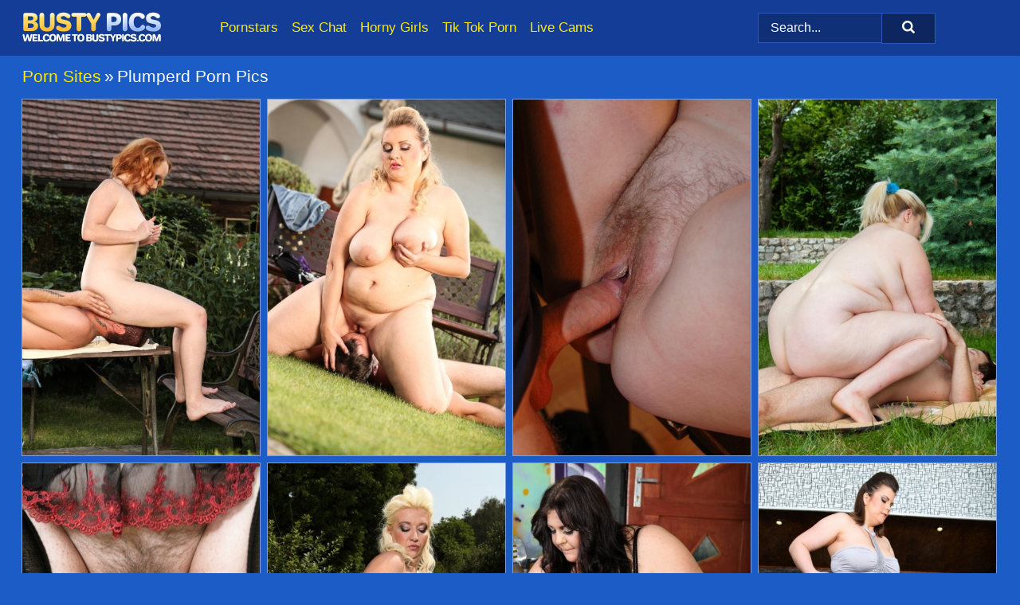

--- FILE ---
content_type: text/html; charset=UTF-8
request_url: https://bustypics.com/porn-sites/plumperd/
body_size: 8135
content:
<!doctype html><html lang="en"><head><title>Plumperd Naked Porn Pics & Nude Tits Photos - BustyPics.com</title> <meta name="description" content="Get set for a riveting adventure as you scout the remarkable Plumperd porn pictures hosted on BustyPics.com. Admire our up-to-date FREE Plumperd big tits porn pics & busty naked women photos curated to consistently astound you."> <meta charset="utf-8"><meta http-equiv="x-ua-compatible" content="ie=edge"><meta name="viewport" content="width=device-width, initial-scale=1"><meta name="rating" content="RTA-5042-1996-1400-1577-RTA"><meta name="referrer" content="origin"><meta name="robots" content="index, follow"><meta name="document-state" content="dynamic"><meta name="revisit-after" content="1 day"><link rel="icon" type="image/png" href="https://bustypics.com/favicon.png"><link rel="apple-touch-icon" href="https://bustypics.com/favicon.png"><link rel="manifest" href="https://bustypics.com/site.webmanifest"><link rel="canonical" href="https://bustypics.com/porn-sites/plumperd/"><link rel="preconnect" href="https://cdni.bustypics.com/"><link rel="dns-prefetch" href="https://bustypics.com/"><link rel="dns-prefetch" href="https://cdni.bustypics.com/"> <link rel="preload" href="https://cdni.bustypics.com/460/1/122/71018070/71018070_014_b709.jpg" as="image"> <link rel="preload" as="style" href="https://bustypics.com/arabelle/madge.css?v=1765381677"><link rel="stylesheet" href="https://bustypics.com/arabelle/madge.css?v=1765381677"><link rel="stylesheet" href="https://bustypics.com/css/flag-icons.min.css"><base target="_blank"/></head><body><style>h1,h3,.listing-letter{font-size:21px;font-weight:400;white-space:nowrap;overflow:hidden;text-overflow:ellipsis}h1,h3{color:#FFFFFF}.breadcrumbs,.breadcrumbs-2{font-size:21px;font-weight:400;margin-block-end:.77em;white-space:nowrap;overflow:hidden;text-overflow:ellipsis}.breadcrumbs a{font-size:21px}.breadcrumbs span,.breadcrumbs h1,.breadcrumbs h2,.breadcrumbs-2 span,.breadcrumbs-2 h1,.breadcrumbs-2 h2{display:inline;font-size:21px}.breadcrumbs span svg,.breadcrumbs-2 span svg,.underline div svg,.Underline div svg{height:18px;width:18px;margin-right:6px;margin-bottom:-2px;fill:#FFFFFF;opacity:.5}.breadcrumbs h1,.breadcrumbs h2{font-weight:400}.breadcrumbs-d{padding:0 4px}.breadcrumbs-2 h1{font-size:21px;font-weight:400}.content-info{margin-bottom:7px!important;overflow-x:auto;white-space:nowrap;position:relative;display:inline-flex}.content-info::-webkit-scrollbar,.content-categories::-webkit-scrollbar{display:none}.content-info:after{right:-1px;background-image:-o-linear-gradient(90deg,#1c5cc700,#1c5cc7 15px,#1c5cc7);background-image:linear-gradient(90deg,#1c5cc700,#1c5cc7 15px,#1c5cc7);content:'';display:block;position:absolute;top:0;bottom:0;width:25px;z-index:1;pointer-events:none}.content-categories{overflow-x:auto;white-space:nowrap;position:relative;padding-right:25px;width:100%;display:inline-flex}.content-categories a{margin:0 5px 5px 0;padding:0 8px;line-height:1.25em;border:1px solid #7aa1e4;background-color:#143d98;text-transform:capitalize;border-radius:2px;font-size:16px;height:30px;box-sizing:border-box;overflow:hidden;display:inline-flex;align-items:center;min-width:fit-content}.content-categories a:hover{border-color:#a4bde8}.wrapper{margin:0 auto;position:relative}.header-wrapper{width:100%;background-color:#143d98;z-index:500;}.header-top a{font-size:13px;color:#FFFFFF;line-height:2em;margin-right:10px}.header-top a:hover{color:#FFEA00}.header{line-height:70px;font-size:0}.header-title{margin-top:14px;position:relative}.header-nav{display:inline-block;line-height:1.25em;position:relative;vertical-align:middle;font-size:19px}.header-nav a{display:inline-block;color:#FFEA00;padding:0 1.3em 0 0;position:relative;font-weight:400}.header-nav a:hover{color:#FFFFFF}.header-nav label{cursor:pointer;position:absolute;top:-3.7em;right:0}.header-nav span,.menu-item img,.mobile-search{transition:opacity .15s ease-in-out}.mob-menu{border-top:1px solid #2a57bd;border-bottom:1px solid #2a57bd;min-height:40px}.mob-menu ul li{text-align:center;width:33%;line-height:40px;height:40px;display:inline-block;font-size:0;float:left}.mob-menu-border{position:absolute;border-right:1px solid #2a57bd;right:0;height:100%}.mob-menu ul li a{font-size:16px;position:relative;width:100%;height:100%;display:block;color:#FFEA00}.mob-menu ul li a:hover{color:#FFFFFF}.mob-menu ul li img{width:16px;height:16px;opacity:.25;margin-bottom:-3px;margin-right:6px}.menu-item img{width:16px;height:16px;opacity:.25;margin-bottom:-3px;margin-right:6px}.menu-item:hover img{opacity:1}.header-submenu{background-color:#143d98;border-bottom:1px solid #7aa1e4;line-height:34px;text-align:center}.header-submenu a{color:#FFEA00}.header-submenu a:hover{color:#FFFFFF}.header-logo{width:248px;display:inline-block;line-height:1.25em;position:relative;vertical-align:middle}.header-search{display:inline-block;line-height:1.25em;position:relative;vertical-align:middle;text-align:right}.header-search input{color:#FFFFFF;font-size:16px;line-height:16px;padding:9px 15px;background-color:#0f2f77;border:1px solid #2a57bd;box-sizing:border-box}.header-search input:focus{background-color:#0d265f}.clear:before,.clear:after{content:"";display:block;line-height:0}.clear:after{clear:both}#open,.mobile-menu,.search__result--hidden{display:none}.mobile-search svg,.mobile-menu svg{width:23px;height:23px;fill:#FFFFFF}.mobile-search{display:none;cursor:pointer;position:relative;width:23px;height:23px;background-size:cover;opacity:.7;float:right;top:19px;right:38px}.mobile-search:hover{opacity:.3}.search-button{position:absolute;top:0;right:0;background-color:#0d265f;border:1px solid #2a57bd;box-sizing:border-box;padding:0 25px;cursor:pointer;height:39px}.search-button:hover{background-color:#102f77}.search-button span{height:100%}.search-button svg{width:16px;height:16px;fill:#FFFFFF;padding-top:50%;margin-top:1px}.search-label{background-size:cover;position:absolute;left:11px;top:10px;width:16px;height:16px;opacity:0.30}.search-label svg{width:16px;height:16px;fill:#FFFFFF}#search-form{position:relative}.search__result{display:block;border-bottom:1px solid #2a57bd;width:372px;position:absolute;z-index:999999;right:0;margin-top:0;padding:0;background-color:#0d265f;border-left:1px solid #2a57bd;border-right:1px solid #2a57bd}.search__result a{display:block;font-size:16px;line-height:36px;padding:0 5px 0 15px;color:#FFEA00}.search__result li span{padding-left:15px;color:#FFFFFF;opacity:.4}.no-bg-hover{background-color:#0d265f!important}.no-bg-hover:hover{background-color:#0d265f!important}.search__result li a span{color:#FFFFFF;padding:0;opacity:1}.search__result li{width:100%;height:36px;margin:0;color:#FFEA00;font-size:16px;line-height:36px;text-align:left;overflow:hidden}.search__result li:hover{background-color:#102f77}.search__result li:hover a{color:#FFFFFF}.underline{border-bottom:1px solid #7aa1e4;margin-bottom:8px!important}.underline div{font-size:21px;margin-block-end:1em;margin-block-start:1em;font-weight:400}@media screen and (min-width:240px) and (max-width:317px){.wrapper{width:220px}.search__result{width:218px}}@media screen and (min-width:318px) and (max-width:359px){.wrapper{width:300px}.search__result{width:298px}}@media screen and (min-width:360px) and (max-width:374px){.wrapper{width:342px}.search__result{width:340px}}@media screen and (min-width:375px) and (max-width:533px){.wrapper{width:357px}.search__result{width:355px}}@media screen and (min-width:534px) and (max-width:567px){.wrapper{width:512px}.search__result{width:510px}}@media screen and (min-width:568px) and (max-width:625px){.wrapper{width:548px}.search__result{width:546px}}@media screen and (min-width:626px) and (max-width:666px){.wrapper{width:608px}.search__result{width:606px}}@media screen and (min-width:667px) and (max-width:719px){.wrapper{width:644px}.search__result{width:642px}}@media screen and (min-width:720px) and (max-width:767px){.wrapper{width:698px}.search__result{width:696px}}@media screen and (min-width:768px) and (max-width:799px){.wrapper{width:745px}.search__result{width:743px}}@media screen and (min-width:800px) and (max-width:899px){.wrapper{width:781px}.search__result{width:779px}}@media screen and (min-width:900px) and (max-width:933px){.wrapper{width:880px}.search__result{width:878px}}@media screen and (min-width:934px) and (max-width:1023px){.wrapper{width:916px}.search__result{width:914px}}@media screen and (min-width:1024px) and (max-width:1241px){.wrapper{width:1006px}.search__result{width:1004px}.header-search,.header-search input{width:300px}}@media screen and (min-width:1242px) and (max-width:1359px){.wrapper{width:1224px}.search__result{width:298px}.header-nav{width:675px;font-size:17px}.header-nav a{padding:0 1em 0 0}}@media screen and (min-width:1360px) and (max-width:1439px){.wrapper{width:1332px}.search__result{width:325px}.header-logo{width:268px}.header-nav{width:736px;font-size:17px}.header-search,.header-search input{width:327px}}@media screen and (min-width:1440px) and (max-width:1504px){.wrapper{width:1412px}.search__result{width:421px}.header-logo{width:285px}.header-nav{width:703px;font-size:17px}.header-search,.header-search input{width:423px}}@media screen and (min-width:1505px) and (max-width:1549px){.wrapper{width:1487px}.search__result{width:486px}.header-nav{width:751px}.header-search,.header-search input{width:488px}}@media screen and (min-width:1550px) and (max-width:1599px){.wrapper{width:1532px}.search__result{width:486px}.header-nav{width:796px}.header-search,.header-search input{width:488px}}@media screen and (min-width:1600px) and (max-width:1867px){.wrapper{width:1570px}.search__result{width:514px}.header-logo{width:225px}.header-nav{width:829px}.header-search,.header-search input{width:516px}}@media screen and (min-width:1868px){.wrapper{width:1840px}.search__result{width:606px}.header-nav{width:984px}.header-search,.header-search input{width:608px}}@media screen and (max-width:1279px){.header-wrapper{position:relative}.header{line-height:1.25em;padding:5px 0 0 0}.header-logo{width:100%;height:50px}.header-logo img{margin-top:12px}.header-nav{width:100%;font-size:19px}.header-nav span{position:relative;width:23px;height:23px;background-size:cover;opacity:.7;top:19px}input[type=checkbox]:checked+.header-menu{height:auto}.header-menu{height:0;margin-bottom:10px;margin-top:5px;overflow:hidden;transition:height .15s ease}.header-menu a{padding:0;display:block;border-top:solid 1px #2a57bd;line-height:45px}.header-search{display:none}.header-search{height:50px}.header-search,.header-search input{width:100%}.mobile-menu{display:block;margin-top:20px}.mobile-search{display:block}}@media screen and (min-width:1280px){.header-nav a{display:table-cell;height:70px;vertical-align:middle}.mob-menu{display:none}.nav-primary li{display:table-cell;height:70px;vertical-align:middle}}@media screen and (min-width:320px) and (max-width:767px){#search-form{height:40px}}</style><header class="header-wrapper"><div class="wrapper"><div class="header"><div class="header-logo"><a href="https://bustypics.com/" title="Big Tits Porn" target="_self"><img src="https://bustypics.com/img/logo.png" alt="Big Tits Porn" width="174" height="40"></a><span class="mobile-search"><svg version="1.0" xmlns="https://www.w3.org/2000/svg" xmlns:xlink="https://www.w3.org/1999/xlink" x="0px" y="0px" viewBox="0 0 512 512" xml:space="preserve"><path d="M506.2,449.2L400.3,343.3c-3.9-3.9-3.9-7.8-2-11.8c21.6-33.3,33.3-72.6,33.3-115.7C431.7,96.1,335.6,0,215.9,0 S0.1,96.1,0.1,215.8s96.1,215.8,215.8,215.8c43.2,0,82.4-11.8,115.7-33.3c3.9-2,9.8-2,11.8,2l105.9,105.9c7.8,7.8,19.6,7.8,27.5,0 l27.5-27.5C514.1,468.8,514.1,457.1,506.2,449.2z M217.9,353.1c-76.5,0-137.3-60.8-137.3-137.3S141.4,78.5,217.9,78.5 s137.3,60.8,137.3,137.3S294.4,353.1,217.9,353.1L217.9,353.1z"/></svg></span></div><div class="header-nav"><label for="open"><span class="mobile-menu"><svg version="1.0" xmlns="https://www.w3.org/2000/svg" xmlns:xlink="https://www.w3.org/1999/xlink" x="0px" y="0px" viewBox="0 0 512 512" xml:space="preserve"><g><path d="M512,64c0-12.8-8.5-21.3-21.3-21.3H21.3C8.5,42.7,0,51.2,0,64v42.7C0,119.5,8.5,128,21.3,128h469.3 c12.8,0,21.3-8.5,21.3-21.3V64z"/><path d="M512,234.7c0-12.8-8.5-21.3-21.3-21.3H21.3C8.5,213.3,0,221.9,0,234.7v42.7c0,12.8,8.5,21.3,21.3,21.3h469.3 c12.8,0,21.3-8.5,21.3-21.3V234.7z"/><path d="M512,405.3c0-12.8-8.5-21.3-21.3-21.3H21.3C8.5,384,0,392.5,0,405.3V448c0,12.8,8.5,21.3,21.3,21.3h469.3 c12.8,0,21.3-8.5,21.3-21.3V405.3z"/></g></svg></span></label><input type="checkbox" name="menu-checkbox" id="open"><nav class="header-menu"><ul class="nav-primary"><li><a href="https://bustypics.com/pornstars/" title="Pornstars" target="_self" class="menu-item">Pornstars</a></li><li><a href="https://bustypics.com/sex-chat/" title="Sex Chat" target="_self" class="menu-item">Sex Chat</a></li><li><a href="https://bustypics.com/to/horny-girls/" title="Horny Girls" target="_blank" class="menu-item" id="menutab1">Horny Girls</a></li><li><a href="https://bustypics.com/to/jerk-n-cum/" title="Tik Tok Porn" target="_blank" class="menu-item" id="menutab2">Tik Tok Porn</a></li><li><a href="https://bustypics.com/to/live-cams/" title="Live Cams" target="_blank" class="menu-item" id="menutab3"></a></li><script>
                          var userLang = navigator.language || navigator.userLanguage;
                          var link = document.getElementById("menutab3");
                          if (userLang.toLowerCase().startsWith("de")) {
                            if (link) {
                              link.textContent = "Amateur Cams";
                            }
                          } else {
                            link.textContent = "Live Cams";
                          }
                        </script></ul></nav></div><div class="header-search"><form action="/search/" id="search-form" target="_self"><input placeholder="Search..." id="search" class="search-input"><ul id="search-results" class="search__result--hidden"></ul><a href="/search/" aria-label="Search" class="search-button" title="" target="_self"><span><svg version="1.0" xmlns="https://www.w3.org/2000/svg" xmlns:xlink="https://www.w3.org/1999/xlink" x="0px" y="0px" viewBox="0 0 512 512" xml:space="preserve"><path d="M506.2,449.2L400.3,343.3c-3.9-3.9-3.9-7.8-2-11.8c21.6-33.3,33.3-72.6,33.3-115.7C431.7,96.1,335.6,0,215.9,0 S0.1,96.1,0.1,215.8s96.1,215.8,215.8,215.8c43.2,0,82.4-11.8,115.7-33.3c3.9-2,9.8-2,11.8,2l105.9,105.9c7.8,7.8,19.6,7.8,27.5,0 l27.5-27.5C514.1,468.8,514.1,457.1,506.2,449.2z M217.9,353.1c-76.5,0-137.3-60.8-137.3-137.3S141.4,78.5,217.9,78.5 s137.3,60.8,137.3,137.3S294.4,353.1,217.9,353.1L217.9,353.1z"/></svg></span></a></form></div></div></div><div class="mob-menu clear"><ul></ul></div></header><!-- <div class="mob1"></div> --><div class="wrapper header-title"><noscript><div style="background-color: #E34449; color: #FFFFFF; text-align: center; font-size: 16px; line-height: 22px; display: block; padding: 10px; border-radius: 3px;">JavaScript is required for this website. Please turn it on in your browser and reload the page.</div></noscript><div class="breadcrumbs"><a href="/porn-sites/" title="Porn Sites" target="_self">Porn Sites</a><span class="breadcrumbs-d">»</span><h1>Plumperd Porn Pics</h1></div></div><div class="wrapper"><div class="m-content clear"><ul class="container clear" id="container"><script>
                var container = document.querySelector('#container');
                container.style.opacity = '0';
                // container.style.height = '0';
            </script> <li><a href='https://bustypics.com/pics/pale-redhead-face-sits-man-in-the-backyard-before-tugging-on-his-dick-71018070/' title='Pale redhead face sits man in the backyard before tugging on his dick 71018070' target="_blank"><img src='[data-uri]' data-src='https://cdni.bustypics.com/460/1/122/71018070/71018070_014_b709.jpg' alt='Pale redhead face sits man in the backyard before tugging on his dick 71018070' width='300' height='450'></a></li><li><a href='https://bustypics.com/pics/blonde-bbw-face-sits-a-dude-on-the-back-lawn-before-pleasuring-his-penis-15496165/' title='Blonde BBW face sits a dude on the back lawn before pleasuring his penis 15496165' target="_blank"><img src='[data-uri]' data-src='https://cdni.bustypics.com/460/1/125/15496165/15496165_011_3dcf.jpg' alt='Blonde BBW face sits a dude on the back lawn before pleasuring his penis 15496165' width='300' height='450'></a></li><li><a href='https://bustypics.com/pics/fat-oma-receives-an-open-mouth-cumshot-after-sex-with-her-glasses-on-30608242/' title='Fat oma receives an open mouth cumshot after sex with her glasses on 30608242' target="_blank"><img src='[data-uri]' data-src='https://cdni.bustypics.com/460/1/201/30608242/30608242_005_a632.jpg' alt='Fat oma receives an open mouth cumshot after sex with her glasses on 30608242' width='300' height='450'></a></li><li><a href='https://bustypics.com/pics/obese-blonde-rebecca-face-sits-her-man-before-pleasuring-his-dick-15097821/' title='Obese blonde Rebecca face sits her man before pleasuring his dick 15097821' target="_blank"><img src='[data-uri]' data-src='https://cdni.bustypics.com/460/1/164/15097821/15097821_013_7a12.jpg' alt='Obese blonde Rebecca face sits her man before pleasuring his dick 15097821' width='300' height='450'></a></li><li><a href='https://bustypics.com/pics/horny-mature-woman-spreading-hairy-pussy-for-cock-displaying-saggy-big-tits-15643628/' title='Horny mature woman spreading hairy pussy for cock & displaying saggy big tits 15643628' target="_blank"><img src='[data-uri]' data-src='https://cdni.bustypics.com/460/1/195/15643628/15643628_005_66af.jpg' alt='Horny mature woman spreading hairy pussy for cock & displaying saggy big tits 15643628' width='300' height='398'></a></li><li><a href='https://bustypics.com/pics/mature-blonde-bbw-face-sits-the-neighbours-boy-after-he-applies-suntan-lotion-87410282/' title='Mature blonde BBW face sits the neighbours boy after he applies suntan lotion 87410282' target="_blank"><img src='[data-uri]' data-src='https://cdni.bustypics.com/460/1/122/87410282/87410282_013_24cd.jpg' alt='Mature blonde BBW face sits the neighbours boy after he applies suntan lotion 87410282' width='300' height='450'></a></li><li><a href='https://bustypics.com/pics/obese-woman-sits-on-face-of-her-latest-sexual-conquest-in-black-stockings-38629697/' title='Obese woman sits on face of her latest sexual conquest in black stockings 38629697' target="_blank"><img src='[data-uri]' data-src='https://cdni.bustypics.com/460/1/117/38629697/38629697_007_bf1c.jpg' alt='Obese woman sits on face of her latest sexual conquest in black stockings 38629697' width='300' height='450'></a></li><li><a href='https://bustypics.com/pics/fat-woman-lucrecia-face-sits-her-male-sub-while-wearing-red-latex-boots-66634093/' title='Fat woman Lucrecia face sits her male sub while wearing red latex boots 66634093' target="_blank"><img src='[data-uri]' data-src='https://cdni.bustypics.com/460/1/169/66634093/66634093_004_3eb5.jpg' alt='Fat woman Lucrecia face sits her male sub while wearing red latex boots 66634093' width='300' height='450'></a></li><li><a href='https://bustypics.com/pics/obese-blonde-woman-sits-on-the-pool-boys-face-after-seducing-him-27300429/' title='Obese blonde woman sits on the pool boy&#39;s face after seducing him 27300429' target="_blank"><img src='[data-uri]' data-src='https://cdni.bustypics.com/460/1/146/27300429/27300429_004_c65a.jpg' alt='Obese blonde woman sits on the pool boy&#39;s face after seducing him 27300429' width='300' height='450'></a></li><li><a href='https://bustypics.com/pics/fat-woman-viktorie-face-sits-her-tennis-instructor-during-sex-on-a-clay-court-21706881/' title='Fat woman Viktorie face sits her tennis instructor during sex on a clay court 21706881' target="_blank"><img src='[data-uri]' data-src='https://cdni.bustypics.com/460/1/133/21706881/21706881_008_15e8.jpg' alt='Fat woman Viktorie face sits her tennis instructor during sex on a clay court 21706881' width='300' height='450'></a></li><li><a href='https://bustypics.com/pics/mature-bbw-doffs-her-bikini-to-seduce-young-guy-get-big-tits-cum-covered-62349323/' title='Mature BBW doffs her bikini to seduce young guy & get big tits cum covered 62349323' target="_blank"><img src='[data-uri]' data-src='https://cdni.bustypics.com/460/1/125/62349323/62349323_011_8608.jpg' alt='Mature BBW doffs her bikini to seduce young guy & get big tits cum covered 62349323' width='300' height='450'></a></li><li><a href='https://bustypics.com/pics/thick-girl-face-sits-a-guy-on-the-patio-before-a-cumshot-on-tits-after-fucking-57096038/' title='Thick girl face sits a guy on the patio before a cumshot on tits after fucking 57096038' target="_blank"><img src='[data-uri]' data-src='https://cdni.bustypics.com/460/1/117/57096038/57096038_009_4972.jpg' alt='Thick girl face sits a guy on the patio before a cumshot on tits after fucking 57096038' width='300' height='450'></a></li><li><a href='https://bustypics.com/pics/fat-chick-jitka-sits-on-mans-face-in-public-bathroom-before-pleasing-his-cock-34272278/' title='Fat chick Jitka sits on man&#39;s face in public bathroom before pleasing his cock 34272278' target="_blank"><img src='[data-uri]' data-src='https://cdni.bustypics.com/460/1/164/34272278/34272278_007_b1f4.jpg' alt='Fat chick Jitka sits on man&#39;s face in public bathroom before pleasing his cock 34272278' width='300' height='450'></a></li><li><a href='https://bustypics.com/pics/bbw-in-sheer-lingerie-seduces-a-naked-man-in-mens-shower-and-face-sits-him-24666170/' title='BBW in sheer lingerie seduces a naked man in men&#39;s shower and face sits him 24666170' target="_blank"><img src='[data-uri]' data-src='https://cdni.bustypics.com/460/1/117/24666170/24666170_004_08fd.jpg' alt='BBW in sheer lingerie seduces a naked man in men&#39;s shower and face sits him 24666170' width='300' height='450'></a></li><li><a href='https://bustypics.com/pics/ssbbw-viktorie-face-sits-a-helpless-guy-in-stockings-and-heels-88628458/' title='SSBBW Viktorie face sits a helpless guy in stockings and heels 88628458' target="_blank"><img src='[data-uri]' data-src='https://cdni.bustypics.com/460/1/165/88628458/88628458_008_035e.jpg' alt='SSBBW Viktorie face sits a helpless guy in stockings and heels 88628458' width='300' height='450'></a></li><li><a href='https://bustypics.com/pics/fat-girl-and-and-a-chubby-chick-wrestle-naked-with-the-winner-having-ptm-sex-47570226/' title='Fat girl and and a chubby chick wrestle naked with the winner having PTM sex 47570226' target="_blank"><img src='[data-uri]' data-src='https://cdni.bustypics.com/460/1/117/47570226/47570226_007_7653.jpg' alt='Fat girl and and a chubby chick wrestle naked with the winner having PTM sex 47570226' width='300' height='196'></a></li><li><a href='https://bustypics.com/pics/super-sized-bbw-jitka-sits-on-a-peeping-toms-face-in-the-garden-83909622/' title='Super sized BBW Jitka sits on a Peeping Tom&#39;s face in the garden 83909622' target="_blank"><img src='[data-uri]' data-src='https://cdni.bustypics.com/460/1/117/83909622/83909622_011_9116.jpg' alt='Super sized BBW Jitka sits on a Peeping Tom&#39;s face in the garden 83909622' width='300' height='450'></a></li><li><a href='https://bustypics.com/pics/naked-fat-chicks-wrestle-each-other-with-sex-toys-at-the-ready-41590034/' title='Naked fat chicks wrestle each other with sex toys at the ready 41590034' target="_blank"><img src='[data-uri]' data-src='https://cdni.bustypics.com/460/1/171/41590034/41590034_001_e144.jpg' alt='Naked fat chicks wrestle each other with sex toys at the ready 41590034' width='300' height='450'></a></li><li><a href='https://bustypics.com/pics/fat-chicks-wrestle-each-other-for-the-chance-to-fuck-the-referee-77940519/' title='Fat chicks wrestle each other for the chance to fuck the referee 77940519' target="_blank"><img src='[data-uri]' data-src='https://cdni.bustypics.com/460/1/117/77940519/77940519_001_0f02.jpg' alt='Fat chicks wrestle each other for the chance to fuck the referee 77940519' width='300' height='196'></a></li><li><a href='https://bustypics.com/pics/fat-brunette-sits-on-a-guys-face-after-seducing-him-while-hes-showering-90303982/' title='Fat brunette sits on a guy&#39;s face after seducing him while he&#39;s showering 90303982' target="_blank"><img src='[data-uri]' data-src='https://cdni.bustypics.com/460/1/168/90303982/90303982_009_01cc.jpg' alt='Fat brunette sits on a guy&#39;s face after seducing him while he&#39;s showering 90303982' width='300' height='450'></a></li><li><a href='https://bustypics.com/pics/horny-big-titted-brunette-gets-naked-in-the-yard-for-hot-facesitting-session-82338059/' title='Horny big titted brunette gets naked in the yard for hot facesitting session 82338059' target="_blank"><img src='[data-uri]' data-src='https://cdni.bustypics.com/460/1/125/82338059/82338059_015_3c8b.jpg' alt='Horny big titted brunette gets naked in the yard for hot facesitting session 82338059' width='300' height='450'></a></li><li><a href='https://bustypics.com/pics/plump-woman-face-sits-her-man-after-removing-sensual-lingerie-25473918/' title='Plump woman face sits her man after removing sensual lingerie 25473918' target="_blank"><img src='[data-uri]' data-src='https://cdni.bustypics.com/460/1/125/25473918/25473918_011_9e0f.jpg' alt='Plump woman face sits her man after removing sensual lingerie 25473918' width='300' height='450'></a></li><li><a href='https://bustypics.com/pics/large-bbw-skinny-girl-engage-in-naked-oiled-wrestling-match-with-big-dildo-57462046/' title='Large BBW & skinny girl engage in naked oiled wrestling match with big dildo 57462046' target="_blank"><img src='[data-uri]' data-src='https://cdni.bustypics.com/460/1/173/57462046/57462046_001_458f.jpg' alt='Large BBW & skinny girl engage in naked oiled wrestling match with big dildo 57462046' width='300' height='450'></a></li><li><a href='https://bustypics.com/pics/fat-females-monika-mira-wrestle-in-the-nude-before-fucking-the-referee-17131430/' title='Fat females Monika & Mira wrestle in the nude before fucking the referee 17131430' target="_blank"><img src='[data-uri]' data-src='https://cdni.bustypics.com/460/1/176/17131430/17131430_014_20b0.jpg' alt='Fat females Monika & Mira wrestle in the nude before fucking the referee 17131430' width='300' height='450'></a></li><li><a href='https://bustypics.com/pics/mature-bbw-wife-lets-her-big-tits-hang-and-watches-hubby-fuck-another-woman-71674354/' title='Mature BBW wife lets her big tits hang and watches hubby fuck another woman 71674354' target="_blank"><img src='[data-uri]' data-src='https://cdni.bustypics.com/460/1/191/71674354/71674354_009_a6ea.jpg' alt='Mature BBW wife lets her big tits hang and watches hubby fuck another woman 71674354' width='300' height='398'></a></li><li><a href='https://bustypics.com/pics/overweight-females-put-on-boxing-gloves-before-dominating-a-kickboxer-outdoors-71589890/' title='Overweight females put on boxing gloves before dominating a kickboxer outdoors 71589890' target="_blank"><img src='[data-uri]' data-src='https://cdni.bustypics.com/460/1/117/71589890/71589890_009_dc86.jpg' alt='Overweight females put on boxing gloves before dominating a kickboxer outdoors 71589890' width='300' height='450'></a></li><li><a href='https://bustypics.com/pics/obese-females-dominkia-and-viktorie-wrestle-their-way-to-3som-with-the-ref-47613376/' title='Obese females Dominkia and Viktorie wrestle their way to 3som with the ref 47613376' target="_blank"><img src='[data-uri]' data-src='https://cdni.bustypics.com/460/1/185/47613376/47613376_001_f2c9.jpg' alt='Obese females Dominkia and Viktorie wrestle their way to 3som with the ref 47613376' width='300' height='450'></a></li> </ul></div><div class="preloader" id="preloader"><script>
            document.querySelector('#preloader').style.display = 'block';
        </script><img src="/img/spinner.svg" alt="Loading" width="70" height="70"></div></div><div class="wrapper"><div class="pagination"><div class="pagination__previous-button"> <a href='#' class='prev' target='_self' style='display: none;'> Prev</a> </div><div class="pagination__next-button">  </div><br class="clear"></div></div><div class="wrapper underline"><div>Trending Porn Sites</div></div><div class="wrapper"><div class="az-listing site-listing"><ul><li><a href="https://bustypics.com/porn-sites/big-naturals/" target="_self" title="Big Naturals">Big Naturals</a></li><li><a href="https://bustypics.com/porn-sites/czech-casting/" target="_self" title="Czech Casting">Czech Casting</a></li><li><a href="https://bustypics.com/porn-sites/upskirt-jerk/" target="_self" title="Upskirt Jerk">Upskirt Jerk</a></li><li><a href="https://bustypics.com/porn-sites/femjoy/" target="_self" title="Femjoy">Femjoy</a></li><li><a href="https://bustypics.com/porn-sites/hustler/" target="_self" title="Hustler">Hustler</a></li><li><a href="https://bustypics.com/porn-sites/busty-kelly-kay/" target="_self" title="Busty Kelly Kay">Busty Kelly Kay</a></li><li><a href="https://bustypics.com/porn-sites/ddf-busty/" target="_self" title="DDF Busty">DDF Busty</a></li><li><a href="https://bustypics.com/porn-sites/only-silk-and-satin/" target="_self" title="Only Silk And Satin">Only Silk And Satin</a></li><li><a href="https://bustypics.com/porn-sites/over-40-handjobs/" target="_self" title="Over 40 Handjobs">Over 40 Handjobs</a></li><li><a href="https://bustypics.com/porn-sites/only-big-melons/" target="_self" title="Only Big Melons">Only Big Melons</a></li><li><a href="https://bustypics.com/porn-sites/only-secretaries/" target="_self" title="Only Secretaries">Only Secretaries</a></li><li><a href="https://bustypics.com/porn-sites/granny-ghetto/" target="_self" title="Granny Ghetto">Granny Ghetto</a></li><li><a href="https://bustypics.com/porn-sites/mature-nl/" target="_self" title="Mature NL">Mature NL</a></li><li><a href="https://bustypics.com/porn-sites/stunning-18/" target="_self" title="Stunning 18">Stunning 18</a></li><li><a href="https://bustypics.com/porn-sites/teen-filipina/" target="_self" title="Teen Filipina">Teen Filipina</a></li><li><a href="https://bustypics.com/porn-sites/d-cup/" target="_self" title="D Cup">D Cup</a></li><li><a href="https://bustypics.com/porn-sites/nubiles/" target="_self" title="Nubiles">Nubiles</a></li><li><a href="https://bustypics.com/porn-sites/mommy-blows-best/" target="_self" title="Mommy Blows Best">Mommy Blows Best</a></li><li><a href="https://bustypics.com/porn-sites/chubby-loving/" target="_self" title="Chubby Loving">Chubby Loving</a></li><li><a href="https://bustypics.com/porn-sites/cosmid/" target="_self" title="Cosmid">Cosmid</a></li><li><a href="https://bustypics.com/porn-sites/chubby-girls-net/" target="_self" title="Chubby Girls Net">Chubby Girls Net</a></li><li><a href="https://bustypics.com/porn-sites/oldje/" target="_self" title="Oldje">Oldje</a></li><li><a href="https://bustypics.com/porn-sites/busty-cafe/" target="_self" title="Busty Cafe">Busty Cafe</a></li><li><a href="https://bustypics.com/porn-sites/only-tease/" target="_self" title="Only Tease">Only Tease</a></li><li><a href="https://bustypics.com/porn-sites/big-tits-round-asses/" target="_self" title="Big Tits Round Asses">Big Tits Round Asses</a></li><li><a href="https://bustypics.com/porn-sites/blacks-on-blondes/" target="_self" title="Blacks On Blondes">Blacks On Blondes</a></li><li><a href="https://bustypics.com/porn-sites/milfs-like-it-big/" target="_self" title="MILFS Like It Big">MILFS Like It Big</a></li><li><a href="https://bustypics.com/porn-sites/emily-18/" target="_self" title="Emily 18">Emily 18</a></li><li><a href="https://bustypics.com/porn-sites/teens-fucking/" target="_self" title="Teens Fucking">Teens Fucking</a></li><li><a href="https://bustypics.com/porn-sites/black-lust/" target="_self" title="Black Lust">Black Lust</a></li><li><a href="https://bustypics.com/porn-sites/black-fox-bound/" target="_self" title="Black Fox Bound">Black Fox Bound</a></li><li><a href="https://bustypics.com/porn-sites/playboy-plus/" target="_self" title="Playboy Plus">Playboy Plus</a></li><li><a href="https://bustypics.com/porn-sites/alluring-vixens/" target="_self" title="Alluring Vixens">Alluring Vixens</a></li><li><a href="https://bustypics.com/porn-sites/only-opaques/" target="_self" title="Only Opaques">Only Opaques</a></li><li><a href="https://bustypics.com/porn-sites/moms-teaching-teens/" target="_self" title="Moms Teaching Teens">Moms Teaching Teens</a></li><li><a href="https://bustypics.com/porn-sites/my-boobs-paradise/" target="_self" title="My Boobs Paradise">My Boobs Paradise</a></li><li><a href="https://bustypics.com/porn-sites/baby-got-boobs/" target="_self" title="Baby Got Boobs">Baby Got Boobs</a></li><li><a href="https://bustypics.com/porn-sites/real-wife-stories/" target="_self" title="Real Wife Stories">Real Wife Stories</a></li><li><a href="https://bustypics.com/porn-sites/i-love-thai-pussy/" target="_self" title="I Love Thai Pussy">I Love Thai Pussy</a></li><li><a href="https://bustypics.com/porn-sites/desiraes-world/" target="_self" title="Desiraes World">Desiraes World</a></li><li><a href="https://bustypics.com/porn-sites/we-are-hairy/" target="_self" title="We Are Hairy">We Are Hairy</a></li><li><a href="https://bustypics.com/porn-sites/busty-britain/" target="_self" title="Busty Britain">Busty Britain</a></li><li><a href="https://bustypics.com/porn-sites/asian-sex-diary/" target="_self" title="Asian Sex Diary">Asian Sex Diary</a></li><li><a href="https://bustypics.com/porn-sites/naughty-office/" target="_self" title="Naughty Office">Naughty Office</a></li><li><a href="https://bustypics.com/porn-sites/yanks/" target="_self" title="Yanks">Yanks</a></li><li><a href="https://bustypics.com/porn-sites/anal-acrobats/" target="_self" title="Anal Acrobats">Anal Acrobats</a></li><li><a href="https://bustypics.com/porn-sites/seduced-by-a-cougar/" target="_self" title="Seduced By A Cougar">Seduced By A Cougar</a></li><li><a href="https://bustypics.com/porn-sites/score-land/" target="_self" title="Score Land">Score Land</a></li><li><a href="https://bustypics.com/porn-sites/milf-next-door/" target="_self" title="MILF Next Door">MILF Next Door</a></li><li><a href="https://bustypics.com/porn-sites/xl-girls/" target="_self" title="XL Girls">XL Girls</a></li><li><a href="https://bustypics.com/porn-sites/real-ex-girlfriends/" target="_self" title="Real Ex Girlfriends">Real Ex Girlfriends</a></li><li><a href="https://bustypics.com/porn-sites/pornstar-legends/" target="_self" title="Pornstar Legends">Pornstar Legends</a></li><li><a href="https://bustypics.com/porn-sites/score-classics/" target="_self" title="Score Classics">Score Classics</a></li><li><a href="https://bustypics.com/porn-sites/the-black-alley/" target="_self" title="The Black Alley">The Black Alley</a></li><li><a href="https://bustypics.com/porn-sites/nf-busty/" target="_self" title="NF Busty">NF Busty</a></li><li><a href="https://bustypics.com/porn-sites/cum-louder/" target="_self" title="Cum Louder">Cum Louder</a></li><li><a href="https://bustypics.com/porn-sites/mano-job/" target="_self" title="Mano Job">Mano Job</a></li><li><a href="https://bustypics.com/porn-sites/holly-randall/" target="_self" title="Holly Randall">Holly Randall</a></li><li><a href="https://bustypics.com/porn-sites/spizoo/" target="_self" title="Spizoo">Spizoo</a></li><li><a href="https://bustypics.com/porn-sites/showy-beauty/" target="_self" title="Showy Beauty">Showy Beauty</a></li></ul></div><div class="sponsor-button"><a href="https://bustypics.com/porn-sites/" title="Porn Sites" target="_self">View More Porn Sites</a></div></div><style>.footer-wrapper{background-color:#143d98;width:100%;}.footer-menu{padding:10px 0 30px 0}.footer-menu li{display:block;float:left;width:25%}.footer-column,.footer-column li{width:100%;line-height:30px}.footer-column a{color:#ffea00}.footer-column a:hover{color:#gr-footer-link-color-hover#}.footer-title{font-size:19px;margin-block-start:1em;margin-block-end:1em;font-weight:500}.footer-copyright{line-height:40px;padding-bottom:10px;width:100%;font-size:14px}@media screen and (min-width:240px) and (max-width:767px){.footer-menu li{width:100%}}@media screen and (max-width:1279px){.footer{line-height:1.25em}}</style><footer class="footer-wrapper"><div class="wrapper"><div class="footer"><ul class="footer-menu clear underline"><li><ul class="footer-column"><li class="footer-title">Legal</li><li><a href="https://bustypics.com/cookie-policy.shtml" title="Cookie Policy" target="_self">Cookie Policy</a></li><li><a href="https://bustypics.com/dmca.shtml" title="DMCA" target="_self">DMCA</a></li><li><a href="https://bustypics.com/terms.shtml" title="Terms" target="_self">Terms</a></li><li><a href="https://bustypics.com/privacy-policy.shtml" title="Privacy Policy" target="_self">Privacy Policy</a></li></ul></li><li><ul class="footer-column"><li class="footer-title">Support & Information</li><li><a href="https://bustypics.com/contact/" title="Contact" target="_self">Contact</a></li><li><a href="https://bustypics.com/contact/#feedback" title="Feedback" target="_self">Feedback</a></li><li><a href="https://bustypics.com/contact/#advertising" title="Advertising" target="_self">Advertising</a></li></ul></li><li><ul class="footer-column"><li class="footer-title">We recommend</li></ul></li><li><ul class="footer-column"><li class="footer-title">Partners</li><li><a href="https://viewgals.com/big-tits/" title="Huge Tits Porn" target="_blank">Huge Tits Porn</a></li><li><a href="https://www.theyarehuge.com/pics/" title="Big Tits Porn Pics" target="_blank">Big Tits Porn Pics</a></li><li><a href="https://sexygirlspics.com/big-tits/" title="Big Tits" target="_blank">Big Tits Porn</a></li></ul></li></ul><div class="footer-copyright">Copyright 2024, BustyPics.com | <a href="https://bustypics.com/2257.shtml" title="18 U.S.C. 2257 Record-Keeping Requirements Compliance Statement" target="_self">18 U.S.C. 2257 Record-Keeping Requirements Compliance Statement</a></div></div></div></footer><script src="/ad.min.js" defer></script><script src="/atgkathie/kathie.js" defer></script><div class="back-to-top"></div><script src="/js/app.js?v=1765381677" defer></script></body></html>

--- FILE ---
content_type: application/javascript; charset=utf-8
request_url: https://bustypics.com/ad.min.js
body_size: -127
content:
var el=document.createElement("div");el.style.display="none";el.setAttribute("id","elyse-ad");var body=document.body;body.appendChild(el);